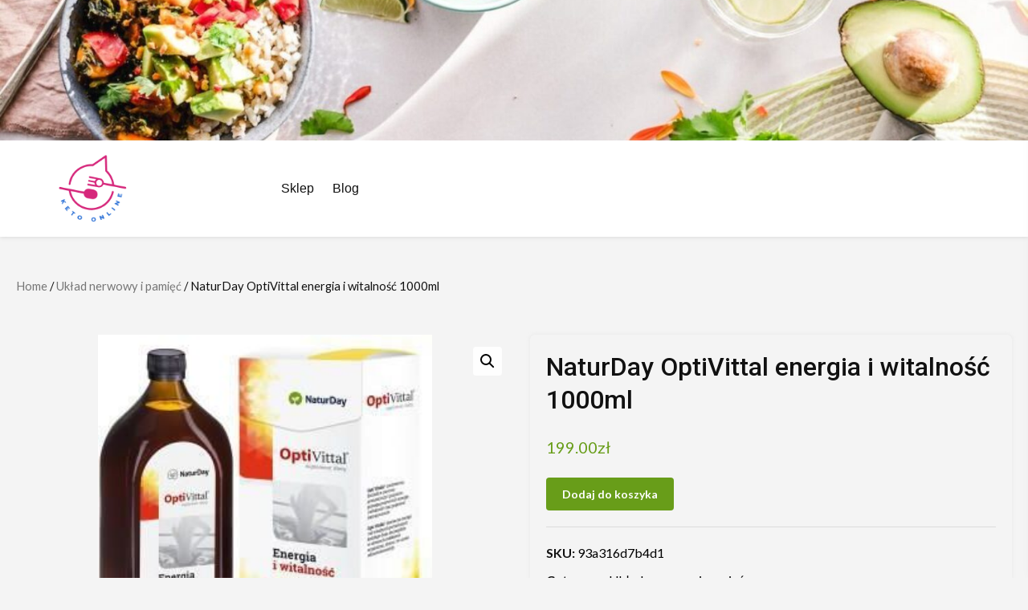

--- FILE ---
content_type: text/html; charset=UTF-8
request_url: https://keto-online.pl/produkt/naturday-optivittal-energia-i-witalnosc-1000ml/
body_size: 17511
content:
<!doctype html>
<html lang="pl-PL">
<head>
    <meta charset="UTF-8">
    <meta name="viewport" content="width=device-width, initial-scale=1">
    <link rel="profile" href="https://gmpg.org/xfn/11">

    <title>NaturDay OptiVittal energia i witalność 1000ml &#8211; Keto Online</title>
<meta name='robots' content='max-image-preview:large' />
<link rel='dns-prefetch' href='//fonts.googleapis.com' />
<link rel="alternate" type="application/rss+xml" title="Keto Online &raquo; Kanał z wpisami" href="https://keto-online.pl/feed/" />
<link rel="alternate" type="application/rss+xml" title="Keto Online &raquo; Kanał z komentarzami" href="https://keto-online.pl/comments/feed/" />
<link rel="alternate" type="application/rss+xml" title="Keto Online &raquo; NaturDay OptiVittal energia i witalność 1000ml Kanał z komentarzami" href="https://keto-online.pl/produkt/naturday-optivittal-energia-i-witalnosc-1000ml/feed/" />
<link rel="alternate" title="oEmbed (JSON)" type="application/json+oembed" href="https://keto-online.pl/wp-json/oembed/1.0/embed?url=https%3A%2F%2Fketo-online.pl%2Fprodukt%2Fnaturday-optivittal-energia-i-witalnosc-1000ml%2F" />
<link rel="alternate" title="oEmbed (XML)" type="text/xml+oembed" href="https://keto-online.pl/wp-json/oembed/1.0/embed?url=https%3A%2F%2Fketo-online.pl%2Fprodukt%2Fnaturday-optivittal-energia-i-witalnosc-1000ml%2F&#038;format=xml" />
<style id='wp-img-auto-sizes-contain-inline-css' type='text/css'>
img:is([sizes=auto i],[sizes^="auto," i]){contain-intrinsic-size:3000px 1500px}
/*# sourceURL=wp-img-auto-sizes-contain-inline-css */
</style>
<style id='wp-emoji-styles-inline-css' type='text/css'>

	img.wp-smiley, img.emoji {
		display: inline !important;
		border: none !important;
		box-shadow: none !important;
		height: 1em !important;
		width: 1em !important;
		margin: 0 0.07em !important;
		vertical-align: -0.1em !important;
		background: none !important;
		padding: 0 !important;
	}
/*# sourceURL=wp-emoji-styles-inline-css */
</style>
<style id='wp-block-library-inline-css' type='text/css'>
:root{--wp-block-synced-color:#7a00df;--wp-block-synced-color--rgb:122,0,223;--wp-bound-block-color:var(--wp-block-synced-color);--wp-editor-canvas-background:#ddd;--wp-admin-theme-color:#007cba;--wp-admin-theme-color--rgb:0,124,186;--wp-admin-theme-color-darker-10:#006ba1;--wp-admin-theme-color-darker-10--rgb:0,107,160.5;--wp-admin-theme-color-darker-20:#005a87;--wp-admin-theme-color-darker-20--rgb:0,90,135;--wp-admin-border-width-focus:2px}@media (min-resolution:192dpi){:root{--wp-admin-border-width-focus:1.5px}}.wp-element-button{cursor:pointer}:root .has-very-light-gray-background-color{background-color:#eee}:root .has-very-dark-gray-background-color{background-color:#313131}:root .has-very-light-gray-color{color:#eee}:root .has-very-dark-gray-color{color:#313131}:root .has-vivid-green-cyan-to-vivid-cyan-blue-gradient-background{background:linear-gradient(135deg,#00d084,#0693e3)}:root .has-purple-crush-gradient-background{background:linear-gradient(135deg,#34e2e4,#4721fb 50%,#ab1dfe)}:root .has-hazy-dawn-gradient-background{background:linear-gradient(135deg,#faaca8,#dad0ec)}:root .has-subdued-olive-gradient-background{background:linear-gradient(135deg,#fafae1,#67a671)}:root .has-atomic-cream-gradient-background{background:linear-gradient(135deg,#fdd79a,#004a59)}:root .has-nightshade-gradient-background{background:linear-gradient(135deg,#330968,#31cdcf)}:root .has-midnight-gradient-background{background:linear-gradient(135deg,#020381,#2874fc)}:root{--wp--preset--font-size--normal:16px;--wp--preset--font-size--huge:42px}.has-regular-font-size{font-size:1em}.has-larger-font-size{font-size:2.625em}.has-normal-font-size{font-size:var(--wp--preset--font-size--normal)}.has-huge-font-size{font-size:var(--wp--preset--font-size--huge)}.has-text-align-center{text-align:center}.has-text-align-left{text-align:left}.has-text-align-right{text-align:right}.has-fit-text{white-space:nowrap!important}#end-resizable-editor-section{display:none}.aligncenter{clear:both}.items-justified-left{justify-content:flex-start}.items-justified-center{justify-content:center}.items-justified-right{justify-content:flex-end}.items-justified-space-between{justify-content:space-between}.screen-reader-text{border:0;clip-path:inset(50%);height:1px;margin:-1px;overflow:hidden;padding:0;position:absolute;width:1px;word-wrap:normal!important}.screen-reader-text:focus{background-color:#ddd;clip-path:none;color:#444;display:block;font-size:1em;height:auto;left:5px;line-height:normal;padding:15px 23px 14px;text-decoration:none;top:5px;width:auto;z-index:100000}html :where(.has-border-color){border-style:solid}html :where([style*=border-top-color]){border-top-style:solid}html :where([style*=border-right-color]){border-right-style:solid}html :where([style*=border-bottom-color]){border-bottom-style:solid}html :where([style*=border-left-color]){border-left-style:solid}html :where([style*=border-width]){border-style:solid}html :where([style*=border-top-width]){border-top-style:solid}html :where([style*=border-right-width]){border-right-style:solid}html :where([style*=border-bottom-width]){border-bottom-style:solid}html :where([style*=border-left-width]){border-left-style:solid}html :where(img[class*=wp-image-]){height:auto;max-width:100%}:where(figure){margin:0 0 1em}html :where(.is-position-sticky){--wp-admin--admin-bar--position-offset:var(--wp-admin--admin-bar--height,0px)}@media screen and (max-width:600px){html :where(.is-position-sticky){--wp-admin--admin-bar--position-offset:0px}}

/*# sourceURL=wp-block-library-inline-css */
</style><style id='global-styles-inline-css' type='text/css'>
:root{--wp--preset--aspect-ratio--square: 1;--wp--preset--aspect-ratio--4-3: 4/3;--wp--preset--aspect-ratio--3-4: 3/4;--wp--preset--aspect-ratio--3-2: 3/2;--wp--preset--aspect-ratio--2-3: 2/3;--wp--preset--aspect-ratio--16-9: 16/9;--wp--preset--aspect-ratio--9-16: 9/16;--wp--preset--color--black: #000000;--wp--preset--color--cyan-bluish-gray: #abb8c3;--wp--preset--color--white: #ffffff;--wp--preset--color--pale-pink: #f78da7;--wp--preset--color--vivid-red: #cf2e2e;--wp--preset--color--luminous-vivid-orange: #ff6900;--wp--preset--color--luminous-vivid-amber: #fcb900;--wp--preset--color--light-green-cyan: #7bdcb5;--wp--preset--color--vivid-green-cyan: #00d084;--wp--preset--color--pale-cyan-blue: #8ed1fc;--wp--preset--color--vivid-cyan-blue: #0693e3;--wp--preset--color--vivid-purple: #9b51e0;--wp--preset--gradient--vivid-cyan-blue-to-vivid-purple: linear-gradient(135deg,rgb(6,147,227) 0%,rgb(155,81,224) 100%);--wp--preset--gradient--light-green-cyan-to-vivid-green-cyan: linear-gradient(135deg,rgb(122,220,180) 0%,rgb(0,208,130) 100%);--wp--preset--gradient--luminous-vivid-amber-to-luminous-vivid-orange: linear-gradient(135deg,rgb(252,185,0) 0%,rgb(255,105,0) 100%);--wp--preset--gradient--luminous-vivid-orange-to-vivid-red: linear-gradient(135deg,rgb(255,105,0) 0%,rgb(207,46,46) 100%);--wp--preset--gradient--very-light-gray-to-cyan-bluish-gray: linear-gradient(135deg,rgb(238,238,238) 0%,rgb(169,184,195) 100%);--wp--preset--gradient--cool-to-warm-spectrum: linear-gradient(135deg,rgb(74,234,220) 0%,rgb(151,120,209) 20%,rgb(207,42,186) 40%,rgb(238,44,130) 60%,rgb(251,105,98) 80%,rgb(254,248,76) 100%);--wp--preset--gradient--blush-light-purple: linear-gradient(135deg,rgb(255,206,236) 0%,rgb(152,150,240) 100%);--wp--preset--gradient--blush-bordeaux: linear-gradient(135deg,rgb(254,205,165) 0%,rgb(254,45,45) 50%,rgb(107,0,62) 100%);--wp--preset--gradient--luminous-dusk: linear-gradient(135deg,rgb(255,203,112) 0%,rgb(199,81,192) 50%,rgb(65,88,208) 100%);--wp--preset--gradient--pale-ocean: linear-gradient(135deg,rgb(255,245,203) 0%,rgb(182,227,212) 50%,rgb(51,167,181) 100%);--wp--preset--gradient--electric-grass: linear-gradient(135deg,rgb(202,248,128) 0%,rgb(113,206,126) 100%);--wp--preset--gradient--midnight: linear-gradient(135deg,rgb(2,3,129) 0%,rgb(40,116,252) 100%);--wp--preset--font-size--small: 13px;--wp--preset--font-size--medium: 20px;--wp--preset--font-size--large: 36px;--wp--preset--font-size--x-large: 42px;--wp--preset--spacing--20: 0.44rem;--wp--preset--spacing--30: 0.67rem;--wp--preset--spacing--40: 1rem;--wp--preset--spacing--50: 1.5rem;--wp--preset--spacing--60: 2.25rem;--wp--preset--spacing--70: 3.38rem;--wp--preset--spacing--80: 5.06rem;--wp--preset--shadow--natural: 6px 6px 9px rgba(0, 0, 0, 0.2);--wp--preset--shadow--deep: 12px 12px 50px rgba(0, 0, 0, 0.4);--wp--preset--shadow--sharp: 6px 6px 0px rgba(0, 0, 0, 0.2);--wp--preset--shadow--outlined: 6px 6px 0px -3px rgb(255, 255, 255), 6px 6px rgb(0, 0, 0);--wp--preset--shadow--crisp: 6px 6px 0px rgb(0, 0, 0);}:where(.is-layout-flex){gap: 0.5em;}:where(.is-layout-grid){gap: 0.5em;}body .is-layout-flex{display: flex;}.is-layout-flex{flex-wrap: wrap;align-items: center;}.is-layout-flex > :is(*, div){margin: 0;}body .is-layout-grid{display: grid;}.is-layout-grid > :is(*, div){margin: 0;}:where(.wp-block-columns.is-layout-flex){gap: 2em;}:where(.wp-block-columns.is-layout-grid){gap: 2em;}:where(.wp-block-post-template.is-layout-flex){gap: 1.25em;}:where(.wp-block-post-template.is-layout-grid){gap: 1.25em;}.has-black-color{color: var(--wp--preset--color--black) !important;}.has-cyan-bluish-gray-color{color: var(--wp--preset--color--cyan-bluish-gray) !important;}.has-white-color{color: var(--wp--preset--color--white) !important;}.has-pale-pink-color{color: var(--wp--preset--color--pale-pink) !important;}.has-vivid-red-color{color: var(--wp--preset--color--vivid-red) !important;}.has-luminous-vivid-orange-color{color: var(--wp--preset--color--luminous-vivid-orange) !important;}.has-luminous-vivid-amber-color{color: var(--wp--preset--color--luminous-vivid-amber) !important;}.has-light-green-cyan-color{color: var(--wp--preset--color--light-green-cyan) !important;}.has-vivid-green-cyan-color{color: var(--wp--preset--color--vivid-green-cyan) !important;}.has-pale-cyan-blue-color{color: var(--wp--preset--color--pale-cyan-blue) !important;}.has-vivid-cyan-blue-color{color: var(--wp--preset--color--vivid-cyan-blue) !important;}.has-vivid-purple-color{color: var(--wp--preset--color--vivid-purple) !important;}.has-black-background-color{background-color: var(--wp--preset--color--black) !important;}.has-cyan-bluish-gray-background-color{background-color: var(--wp--preset--color--cyan-bluish-gray) !important;}.has-white-background-color{background-color: var(--wp--preset--color--white) !important;}.has-pale-pink-background-color{background-color: var(--wp--preset--color--pale-pink) !important;}.has-vivid-red-background-color{background-color: var(--wp--preset--color--vivid-red) !important;}.has-luminous-vivid-orange-background-color{background-color: var(--wp--preset--color--luminous-vivid-orange) !important;}.has-luminous-vivid-amber-background-color{background-color: var(--wp--preset--color--luminous-vivid-amber) !important;}.has-light-green-cyan-background-color{background-color: var(--wp--preset--color--light-green-cyan) !important;}.has-vivid-green-cyan-background-color{background-color: var(--wp--preset--color--vivid-green-cyan) !important;}.has-pale-cyan-blue-background-color{background-color: var(--wp--preset--color--pale-cyan-blue) !important;}.has-vivid-cyan-blue-background-color{background-color: var(--wp--preset--color--vivid-cyan-blue) !important;}.has-vivid-purple-background-color{background-color: var(--wp--preset--color--vivid-purple) !important;}.has-black-border-color{border-color: var(--wp--preset--color--black) !important;}.has-cyan-bluish-gray-border-color{border-color: var(--wp--preset--color--cyan-bluish-gray) !important;}.has-white-border-color{border-color: var(--wp--preset--color--white) !important;}.has-pale-pink-border-color{border-color: var(--wp--preset--color--pale-pink) !important;}.has-vivid-red-border-color{border-color: var(--wp--preset--color--vivid-red) !important;}.has-luminous-vivid-orange-border-color{border-color: var(--wp--preset--color--luminous-vivid-orange) !important;}.has-luminous-vivid-amber-border-color{border-color: var(--wp--preset--color--luminous-vivid-amber) !important;}.has-light-green-cyan-border-color{border-color: var(--wp--preset--color--light-green-cyan) !important;}.has-vivid-green-cyan-border-color{border-color: var(--wp--preset--color--vivid-green-cyan) !important;}.has-pale-cyan-blue-border-color{border-color: var(--wp--preset--color--pale-cyan-blue) !important;}.has-vivid-cyan-blue-border-color{border-color: var(--wp--preset--color--vivid-cyan-blue) !important;}.has-vivid-purple-border-color{border-color: var(--wp--preset--color--vivid-purple) !important;}.has-vivid-cyan-blue-to-vivid-purple-gradient-background{background: var(--wp--preset--gradient--vivid-cyan-blue-to-vivid-purple) !important;}.has-light-green-cyan-to-vivid-green-cyan-gradient-background{background: var(--wp--preset--gradient--light-green-cyan-to-vivid-green-cyan) !important;}.has-luminous-vivid-amber-to-luminous-vivid-orange-gradient-background{background: var(--wp--preset--gradient--luminous-vivid-amber-to-luminous-vivid-orange) !important;}.has-luminous-vivid-orange-to-vivid-red-gradient-background{background: var(--wp--preset--gradient--luminous-vivid-orange-to-vivid-red) !important;}.has-very-light-gray-to-cyan-bluish-gray-gradient-background{background: var(--wp--preset--gradient--very-light-gray-to-cyan-bluish-gray) !important;}.has-cool-to-warm-spectrum-gradient-background{background: var(--wp--preset--gradient--cool-to-warm-spectrum) !important;}.has-blush-light-purple-gradient-background{background: var(--wp--preset--gradient--blush-light-purple) !important;}.has-blush-bordeaux-gradient-background{background: var(--wp--preset--gradient--blush-bordeaux) !important;}.has-luminous-dusk-gradient-background{background: var(--wp--preset--gradient--luminous-dusk) !important;}.has-pale-ocean-gradient-background{background: var(--wp--preset--gradient--pale-ocean) !important;}.has-electric-grass-gradient-background{background: var(--wp--preset--gradient--electric-grass) !important;}.has-midnight-gradient-background{background: var(--wp--preset--gradient--midnight) !important;}.has-small-font-size{font-size: var(--wp--preset--font-size--small) !important;}.has-medium-font-size{font-size: var(--wp--preset--font-size--medium) !important;}.has-large-font-size{font-size: var(--wp--preset--font-size--large) !important;}.has-x-large-font-size{font-size: var(--wp--preset--font-size--x-large) !important;}
/*# sourceURL=global-styles-inline-css */
</style>

<style id='classic-theme-styles-inline-css' type='text/css'>
/*! This file is auto-generated */
.wp-block-button__link{color:#fff;background-color:#32373c;border-radius:9999px;box-shadow:none;text-decoration:none;padding:calc(.667em + 2px) calc(1.333em + 2px);font-size:1.125em}.wp-block-file__button{background:#32373c;color:#fff;text-decoration:none}
/*# sourceURL=/wp-includes/css/classic-themes.min.css */
</style>
<link rel='stylesheet' id='photoswipe-css' href='https://keto-online.pl/wp-content/plugins/woocommerce/assets/css/photoswipe/photoswipe.min.css?ver=6.8.0' type='text/css' media='all' />
<link rel='stylesheet' id='photoswipe-default-skin-css' href='https://keto-online.pl/wp-content/plugins/woocommerce/assets/css/photoswipe/default-skin/default-skin.min.css?ver=6.8.0' type='text/css' media='all' />
<link rel='stylesheet' id='woocommerce-layout-css' href='https://keto-online.pl/wp-content/plugins/woocommerce/assets/css/woocommerce-layout.css?ver=6.8.0' type='text/css' media='all' />
<link rel='stylesheet' id='woocommerce-smallscreen-css' href='https://keto-online.pl/wp-content/plugins/woocommerce/assets/css/woocommerce-smallscreen.css?ver=6.8.0' type='text/css' media='only screen and (max-width: 768px)' />
<link rel='stylesheet' id='woocommerce-general-css' href='https://keto-online.pl/wp-content/plugins/woocommerce/assets/css/woocommerce.css?ver=6.8.0' type='text/css' media='all' />
<style id='woocommerce-inline-inline-css' type='text/css'>
.woocommerce form .form-row .required { visibility: visible; }
/*# sourceURL=woocommerce-inline-inline-css */
</style>
<link rel='stylesheet' id='bootstrap-css' href='https://keto-online.pl/wp-content/themes/storeship/assets/bootstrap/css/bootstrap.min.css?ver=6.9' type='text/css' media='all' />
<link rel='stylesheet' id='sidr-css' href='https://keto-online.pl/wp-content/themes/storeship/assets/sidr/css/jquery.sidr.dark.css?ver=6.9' type='text/css' media='all' />
<link rel='stylesheet' id='storeship-woocommerce-style-css' href='https://keto-online.pl/wp-content/themes/storeship/woocommerce.css?ver=6.9' type='text/css' media='all' />
<style id='storeship-woocommerce-style-inline-css' type='text/css'>
@font-face {
			font-family: "star";
			src: url("https://keto-online.pl/wp-content/plugins/woocommerce/assets/fonts/star.eot");
			src: url("https://keto-online.pl/wp-content/plugins/woocommerce/assets/fonts/star.eot?#iefix") format("embedded-opentype"),
				url("https://keto-online.pl/wp-content/plugins/woocommerce/assets/fonts/star.woff") format("woff"),
				url("https://keto-online.pl/wp-content/plugins/woocommerce/assets/fonts/star.ttf") format("truetype"),
				url("https://keto-online.pl/wp-content/plugins/woocommerce/assets/fonts/star.svg#star") format("svg");
			font-weight: normal;
			font-style: normal;
		}
@font-face {
			font-family: "star";
			src: url("https://keto-online.pl/wp-content/plugins/woocommerce/assets/fonts/star.eot");
			src: url("https://keto-online.pl/wp-content/plugins/woocommerce/assets/fonts/star.eot?#iefix") format("embedded-opentype"),
				url("https://keto-online.pl/wp-content/plugins/woocommerce/assets/fonts/star.woff") format("woff"),
				url("https://keto-online.pl/wp-content/plugins/woocommerce/assets/fonts/star.ttf") format("truetype"),
				url("https://keto-online.pl/wp-content/plugins/woocommerce/assets/fonts/star.svg#star") format("svg");
			font-weight: normal;
			font-style: normal;
		}
/*# sourceURL=storeship-woocommerce-style-inline-css */
</style>
<link rel='stylesheet' id='storeship-style-css' href='https://keto-online.pl/wp-content/themes/storeship/style.css?ver=6.9' type='text/css' media='all' />
<style id='storeship-style-inline-css' type='text/css'>

                #sidr{
        background-color: #f4f4f4;
        }
    

                .content-caption .content-desc,
        .content-caption .cap-title {
        color: #ffffff;
        }
    
        
        body,
        body button,
        body input,
        body select,
        body optgroup,
        div.sharedaddy h3.sd-title,
        body .section-title .title-note,
        body textarea {
        font-family: Lato !important;
        }
    
                .woocommerce .woocommerce-tabs h2,
        body span.header-after,
        section.related.products h2,
        div#respond h3#reply-title,
        body #sidr span.header-after,
        body #secondary .widget-title span,
        body footer .widget-title .header-after,
        body.woocommerce div.product .product_title,
        body.archive .content-area .page-title,
        body header.entry-header h1.entry-title,

        h1, h2, h3, h4, h5, h6,
        body .main-navigation a,
        body .font-family-1,
        body .trending-posts-line,
        body .exclusive-posts,
        body .widget-title,
        body .section-title,
        body .em-widget-subtitle,
        body .grid-item-metadata .item-metadata,
        body .af-navcontrols .slide-count,
        body .figure-categories .cat-links,
        body .nav-links a {
        font-family: Roboto;
        }
    

        
/*# sourceURL=storeship-style-inline-css */
</style>
<link rel='stylesheet' id='foodshop-style-css' href='https://keto-online.pl/wp-content/themes/foodshop/style.css?ver=1.0.1' type='text/css' media='all' />
<link rel='stylesheet' id='font-awesome-css' href='https://keto-online.pl/wp-content/themes/storeship/assets/font-awesome/css/font-awesome.min.css?ver=6.9' type='text/css' media='all' />
<link rel='stylesheet' id='slick-css-css' href='https://keto-online.pl/wp-content/themes/storeship/assets/slick/css/slick.css?ver=6.9' type='text/css' media='all' />
<link rel='stylesheet' id='storeship-google-fonts-css' href='https://fonts.googleapis.com/css?family=Lato:400,300,400italic,900,700|Roboto:100,300,400,500,700&#038;subset=latin,latin-ext' type='text/css' media='all' />
<script type="text/javascript" src="https://keto-online.pl/wp-includes/js/jquery/jquery.min.js?ver=3.7.1" id="jquery-core-js"></script>
<script type="text/javascript" src="https://keto-online.pl/wp-includes/js/jquery/jquery-migrate.min.js?ver=3.4.1" id="jquery-migrate-js"></script>
<link rel="https://api.w.org/" href="https://keto-online.pl/wp-json/" /><link rel="alternate" title="JSON" type="application/json" href="https://keto-online.pl/wp-json/wp/v2/product/107" /><link rel="EditURI" type="application/rsd+xml" title="RSD" href="https://keto-online.pl/xmlrpc.php?rsd" />
<meta name="generator" content="WordPress 6.9" />
<meta name="generator" content="WooCommerce 6.8.0" />
<link rel="canonical" href="https://keto-online.pl/produkt/naturday-optivittal-energia-i-witalnosc-1000ml/" />
<link rel='shortlink' href='https://keto-online.pl/?p=107' />
<link rel="pingback" href="https://keto-online.pl/xmlrpc.php">	<noscript><style>.woocommerce-product-gallery{ opacity: 1 !important; }</style></noscript>
	        <style type="text/css">
                        .site-title,
            .site-description {
                position: absolute;
                clip: rect(1px, 1px, 1px, 1px);
                display:none;
            }

                    </style>
        <style type="text/css" id="custom-background-css">
body.custom-background { background-color: #f4f4f4; }
</style>
	<link rel="icon" href="https://keto-online.pl/wp-content/uploads/2022/08/cropped-cropped-logo-keto-32x32.png" sizes="32x32" />
<link rel="icon" href="https://keto-online.pl/wp-content/uploads/2022/08/cropped-cropped-logo-keto-192x192.png" sizes="192x192" />
<link rel="apple-touch-icon" href="https://keto-online.pl/wp-content/uploads/2022/08/cropped-cropped-logo-keto-180x180.png" />
<meta name="msapplication-TileImage" content="https://keto-online.pl/wp-content/uploads/2022/08/cropped-cropped-logo-keto-270x270.png" />
		<style type="text/css" id="wp-custom-css">
			.woocommerce ul.products li.product a img {
    height: 200px;
    object-fit: cover;
}

.woocommerce ul.products li.product .woocommerce-loop-product__title {
    height: 120px;
    overflow: hidden;
}
.woocommerce ul.product_list_widget li img{
	height:90px;
	width:90px;
	object-fit: cover;
}
.woocommerce div.product div.images img {
    display: block;
    width: 100%;
    height: 450px;
    box-shadow: none;
    object-fit: contain;
}
.aft-header-image img {
    width: 100%;
    max-height: 175px;
    object-fit: cover;
}		</style>
		</head>

<body class="wp-singular product-template-default single single-product postid-107 custom-background wp-custom-logo wp-embed-responsive wp-theme-storeship wp-child-theme-foodshop theme-storeship woocommerce woocommerce-page woocommerce-no-js default-content-layout aft-one-col-product-loop aft-show-add-to-cart aft-cat-and-search-with-no-banner full-width-content woocommerce-active">


<div id="page" class="site">
    <a class="skip-link screen-reader-text" href="#content">Skip to content</a>

        <header id="masthead" class="site-header default">

        <div class="banner-top-header-wrapper">
            <div class="container-wrapper">
                            </div>
        </div>
                    <a class="aft-header-image" href="/" target="_blank">
                <img src="https://keto-online.pl/wp-content/uploads/2022/08/cropped-cropped-keto-dieta-online.jpg" alt="header-image" />
            </a>
                


<div class="header-style-3 header-style-default default">
    <div class="desktop-header clearfix">
        


        
        <div id="site-primary-navigation"
             class="navigation-section-wrapper clearfix default">
            <div class="container-wrapper">
                <div class="af-flex-grid">


                    <div class="header-left-part">
                        
<div class="logo-brand">
    <div class="site-branding">
        <a href="https://keto-online.pl/" class="custom-logo-link" rel="home"><img width="500" height="238" src="https://keto-online.pl/wp-content/uploads/2022/08/cropped-cropped-logo-keto-1.png" class="custom-logo" alt="Keto Online" decoding="async" fetchpriority="high" srcset="https://keto-online.pl/wp-content/uploads/2022/08/cropped-cropped-logo-keto-1.png 500w, https://keto-online.pl/wp-content/uploads/2022/08/cropped-cropped-logo-keto-1-300x143.png 300w" sizes="(max-width: 500px) 100vw, 500px" /></a>            <h3 class="site-title"><a href="https://keto-online.pl/"
                                      rel="home">Keto Online</a></h3>
            </div><!-- .site-branding -->
</div>                    </div>
                    <div class="header-middle-part">
                        <div class="header-menu-part">
                            <div class="navigation-container">
                                <nav id="site-navigation" class="main-navigation">
                                    <span class="toggle-menu" aria-controls="primary-menu" aria-expanded="false">
                                        <a href="javascript:void(0)" class="aft-void-menu">
                                <span class="screen-reader-text">
                                    Primary Menu</span>
                                        <i class="ham"></i>
                                        </a>
                                    </span>
                                    <div class="menu main-menu"><ul id="primary-menu" class="menu"><li id="menu-item-6783" class="menu-item menu-item-type-post_type menu-item-object-page menu-item-home current_page_parent menu-item-6783"><a href="https://keto-online.pl/">Sklep</a></li>
<li id="menu-item-6784" class="menu-item menu-item-type-post_type menu-item-object-page menu-item-6784"><a href="https://keto-online.pl/blog/">Blog</a></li>
</ul></div>                                </nav><!-- #site-navigation -->
                            </div>
                        </div>
                        <div class="header-cart-part">


                            
    <div class="cart-group">
        
        
        <!--        -->                            

    </div>
    
                                                    </div>


                    </div>
                </div>
            </div>
        </div>

    </div>
    </header><!-- #masthead -->


    


    
    <div id="content" class="site-content container-wrapper">

        <nav class="woocommerce-breadcrumb"><a href="https://keto-online.pl">Home</a>&nbsp;&#47;&nbsp;<a href="https://keto-online.pl/kategoria-produktu/uklad-nerwowy-i-pamiec/">Układ nerwowy i pamięć</a>&nbsp;&#47;&nbsp;NaturDay OptiVittal energia i witalność 1000ml</nav>



	        <div id="primary" class="content-area">
        <main id="main" class="site-main" role="main">
        
					
			<div class="woocommerce-notices-wrapper"></div><div id="product-107" class="product type-product post-107 status-publish first instock product_cat-uklad-nerwowy-i-pamiec product_tag-momo product_tag-paracetamol product_tag-rowerek-stacjonarny product_tag-serniki has-post-thumbnail product-type-external">

	<div class="woocommerce-product-gallery woocommerce-product-gallery--with-images woocommerce-product-gallery--columns-4 images" data-columns="4" style="opacity: 0; transition: opacity .25s ease-in-out;">
	<figure class="woocommerce-product-gallery__wrapper">
		<div data-thumb="https://keto-online.pl/wp-content/uploads/2022/08/i-naturday-optivittal-energia-i-witalnosc-1000ml-100x100.jpg" data-thumb-alt="" class="woocommerce-product-gallery__image"><a href="https://keto-online.pl/wp-content/uploads/2022/08/i-naturday-optivittal-energia-i-witalnosc-1000ml.jpg"><img width="264" height="285" src="https://keto-online.pl/wp-content/uploads/2022/08/i-naturday-optivittal-energia-i-witalnosc-1000ml.jpg" class="wp-post-image" alt="" title="i-naturday-optivittal-energia-i-witalnosc-1000ml" data-caption="" data-src="https://keto-online.pl/wp-content/uploads/2022/08/i-naturday-optivittal-energia-i-witalnosc-1000ml.jpg" data-large_image="https://keto-online.pl/wp-content/uploads/2022/08/i-naturday-optivittal-energia-i-witalnosc-1000ml.jpg" data-large_image_width="264" data-large_image_height="285" decoding="async" /></a></div>	</figure>
</div>

	<div class="summary entry-summary">
		<h1 class="product_title entry-title">NaturDay OptiVittal energia i witalność 1000ml</h1><p class="price"><span class="woocommerce-Price-amount amount"><bdi>199.00<span class="woocommerce-Price-currencySymbol">&#122;&#322;</span></bdi></span></p>

<form class="cart" action="https://keto-online.pl/5040" method="get">
	
	<button type="submit" class="single_add_to_cart_button button alt">Dodaj do koszyka</button>

	
	</form>

<div class="product_meta">

	
	
		<span class="sku_wrapper">SKU: <span class="sku">93a316d7b4d1</span></span>

	
	<span class="posted_in">Category: <a href="https://keto-online.pl/kategoria-produktu/uklad-nerwowy-i-pamiec/" rel="tag">Układ nerwowy i pamięć</a></span>
	<span class="tagged_as">Tags: <a href="https://keto-online.pl/tag-produktu/momo/" rel="tag">momo</a>, <a href="https://keto-online.pl/tag-produktu/paracetamol/" rel="tag">paracetamol</a>, <a href="https://keto-online.pl/tag-produktu/rowerek-stacjonarny/" rel="tag">rowerek stacjonarny</a>, <a href="https://keto-online.pl/tag-produktu/serniki/" rel="tag">serniki</a></span>
	
</div>
	</div>

	
	<div class="woocommerce-tabs wc-tabs-wrapper">
		<ul class="tabs wc-tabs" role="tablist">
							<li class="description_tab" id="tab-title-description" role="tab" aria-controls="tab-description">
					<a href="#tab-description">
						Description					</a>
				</li>
					</ul>
					<div class="woocommerce-Tabs-panel woocommerce-Tabs-panel--description panel entry-content wc-tab" id="tab-description" role="tabpanel" aria-labelledby="tab-title-description">
				
	<h2>Description</h2>

<p>ZDROWIE_2007 poleca: Suplement diety OptiVittal zawiera naturalne składniki, które dodają energii i witalności. Poprzez odżywianie komórek ciała wspomaga poprawę koncentracji oraz mobilizuje organizm do większego wysiłku zarówno fizycznego, jak i umysłowego. Energia i witalność W skład OptiVittal wchodzą naturalne składniki roślinne i ziołowe. Są to: Opti Vitalis® &#8211; zastrzeżona formuła z owoców pomarańczy i granatów, która pomaga przywrócić energię i witalność oraz poprawić samopoczucie. Dostarcza energii i sił witalnych potrzebnych każdego dnia, szczególnie w okresach osłabienia organizmu, stresu i w czasie rekonwalescencji, ekstrakt z owoców guarany wspomaga pracę serca i centralnego układu nerwowego oraz usuwa objawy zmęczenia fizycznego, ekstrakt z zielonej kawy pomaga obniżyć wchłanianie cukru w przewodzie pokarmowym, przez co zmusza organizm do wykorzystania wcześniej zgromadzonej energii. Zawiera kofeinę oraz kwas chlorogenowy, naturalny polifenol, który działa antyoksydacyjnie, ekstrakt z owoców noni dostarcza organizmowi potrzebnych składników, stymuluje trawienie i metabolizm oraz pomaga usuwać toksyny, ekstrakt z owoców gravioli jest bogatym źródłem witaminy C oraz witamin z grupy B, ekstrakt z żeń-szenia syberyjskiego wspomaga pracę serca, pomaga poprawić pamięć i koncentrację. Żeń-szeń zawiera ginsenozydy, dzięki którym do narządów dostarczana jest większa ilość tlenu, w konsekwencji czego wzrasta ilość energii i zdolność organizmu do większego wysiłku fizycznego oraz umysłowego, ekstrakt z owoców Garcinia cambogia pomaga przyspieszyć metabolizm organizmu, ekstrakt z owoców opuncji figowej jest doskonałym antyoksydantem oraz źródłem witamin i minerałów, ekstrakt z owoców goji pomaga zwalczyć zmęczenie i poprawić koncentracje, wspiera regenerację organizmu. Składniki: ekstrakt z owoców guarany standaryzowany na 22% kofeiny, Opti Vitalis® (zastrzeżona formuła), ekstrakt z zielonej kawy 10:1 standaryzowany na 50% kwasu chlorogenowego, ekstrakt z owoców noni 10:1, ekstrakt z owoców gravioli 10:1, ekstrakt z żeń-szenia syberyjskiego 10:1, ekstrakt z owoców Garcinia cambogia, ekstrakt z owoców Opuntia ficus indica 10:1, ekstrakt z owoców goji 10:1, substancje konserwujące (benzoesan sodu, sorbinian potasu), barwnik (karmel), aromat (wanilia), ksylitol, regulator kwasowości (kwasek cytrynowy), woda. Zawartość składników w dziennej porcji (30 ml): ekstrakt z owoców guarany &#8211; 594 mg (w tym kofeina: 130,5 mg*) Opti Vitalis® (zastrzeżona formuła) &#8211; 250 mg ekstrakt z zielonej kawy 10:1 &#8211; 225 mg (w tym kwas chlorogenowy &#8211; 112,5 mg, w tym kofeina: 4,5 mg*) ekstrakt z owoców noni 10:1 &#8211; 198 mg ekstrakt z owoców gravioli 10:1 &#8211; 170 mg ekstrakt z żeń-szenia syberyjskiego 10:1 &#8211; 147 mg ekstrakt z owoców Garcinia cambogia 10:1 &#8211; 130 mg ekstrakt z owoców Opuntia ficus indica 10:1 &#8211; 85 mg ekstrakt z owoców goji 10:1 &#8211; 68 mg * Zalecana dzienna dawka kofeiny (135 mg) odpowiada 1,5 filiżance kawy. Zalecane dzienne spożycie: 30 ml (3 łyżki stołowe) Opakowanie: 1000 ml Przeciwwskazania: Nadwrażliwość na którykolwiek ze składników produktu. Nie należy przekraczać porcji zalecanej do spożycia w ciągu dnia. Produkt nie może być stosowany jako substytut zróżnicowanej diety. Przechowywać w temperaturze pokojowej w suchym miejscu, niedostępnym dla małych dzieci. Uwaga: Składniki zawarte w produkcie mogą powodować tworzenie się osadu. Przed użyciem należy wstrząsnąć butelką. Producentem suplementu diety OptiVittal jest firma NaturDay, która: specjalizuje się w produkcji suplementów zawierających naturalne ekstrakty ziołowe o wysokim stężeniu, zapewnia wysoką jakość, czystość użytych surowców i komponentów gotowego produktu (standardy GMP i HACCP), oferuje 100% naturalnych ekstraktów roślinnych bez jakichkolwiek wypełniaczy, wykonuje otoczki kapsułek ze spiruliny, dzięki czemu produkty są odpowiednie dla wegetarian i wegan.</p>
<p><span style="font-weight: 400">gimnastyka na płaski brzuch<br />
, odmiana centrum<br />
, gnocchi wymowa<br />
, trening pompki w domu<br />
, siłownia jak ćwiczyć<br />
, zakwasy po treningu jak sie pozbyc<br />
, dukan co jeść<br />
, leki na pasożyty ludzkie bez recepty<br />
, ile kalorii ma kajzerka<br />
, stek wołowy przepis<br />
, saturacja norma<br />
, bakterie e coli w moczu<br />
, dobry sen forte<br />
</span><span style="font-weight: 400"><br />
</span><span style="font-weight: 400">yyyyy</span></p>
<hr />
<p>Naturday</p>
<hr />
<p>Układ nerwowy i pamięć</p>
			</div>
		
			</div>


	<section class="related products">

					<h2>Related products</h2>
				
		<ul class="products columns-3">

			
					<li class="aft-product product col-4 float-l">
    <a href="https://keto-online.pl/produkt/hanoju-zen-szen-300mg-ekstrakt-ginkgo-biloba-200mg-ekstrakt-60-kaps/" class="woocommerce-LoopProduct-link woocommerce-loop-product__link"><img width="217" height="300" src="https://keto-online.pl/wp-content/uploads/2022/08/i-hanoju-zen-szen-300mg-ekstrakt-ginkgo-biloba-200mg-ekstrakt-60-kaps-217x300.jpg" class="attachment-woocommerce_thumbnail size-woocommerce_thumbnail" alt="" decoding="async" />
    <div class="product-description-wrapper">
        <div class="product-description-inner">
            <ul class="cat-links"><li class="meta-category">
                             <a class="storeship-categories category-color-1" href="https://keto-online.pl/kategoria-produktu/uklad-nerwowy-i-pamiec/">
                                 Układ nerwowy i pamięć
                             </a>
                        </li></ul><h2 class="woocommerce-loop-product__title"><a href="https://keto-online.pl/produkt/hanoju-zen-szen-300mg-ekstrakt-ginkgo-biloba-200mg-ekstrakt-60-kaps/">Hanoju Żeń-szeń 300mg ekstrakt + Ginkgo Biloba 200mg ekstrakt 60 kaps.</a></h2>

            <div class="aft-price-rating-cart-wrapper">
                <div class="aft-price-rating-cart-inner-wrapper">
                    <div class="aft-price-rating-wrapper">
                        <div class="star-rating"><span style="width:0%">Rated <strong class="rating">0</strong> out of 5</span></div>
	<span class="price"><span class="woocommerce-Price-amount amount"><bdi>72.88<span class="woocommerce-Price-currencySymbol">&#122;&#322;</span></bdi></span></span>
                    </div>
                    <div class="aft-add-to-cart-wrapper">
                        </a><a href="https://keto-online.pl/5035" data-quantity="1" class="button product_type_external" data-product_id="97" data-product_sku="29e2f68d16b2" aria-label="Sprawdź Teraz" rel="nofollow">Sprawdź Teraz</a>                    </div>
                </div>
            </div>
        </div>
    </div>
</li>

			
					<li class="aft-product product col-4 float-l">
    <a href="https://keto-online.pl/produkt/nordic-naturals-kwasy-omega-witamina-d3-ultimate-omega-d3-o-smaku-cytrynowym-60-kaps/" class="woocommerce-LoopProduct-link woocommerce-loop-product__link"><img width="288" height="300" src="https://keto-online.pl/wp-content/uploads/2022/08/i-nordic-naturals-kwasy-omega-witamina-d3-ultimate-omega-d3-o-smaku-cytrynowym-60-kaps-288x300.jpg" class="attachment-woocommerce_thumbnail size-woocommerce_thumbnail" alt="" decoding="async" />
    <div class="product-description-wrapper">
        <div class="product-description-inner">
            <ul class="cat-links"><li class="meta-category">
                             <a class="storeship-categories category-color-1" href="https://keto-online.pl/kategoria-produktu/uklad-nerwowy-i-pamiec/">
                                 Układ nerwowy i pamięć
                             </a>
                        </li></ul><h2 class="woocommerce-loop-product__title"><a href="https://keto-online.pl/produkt/nordic-naturals-kwasy-omega-witamina-d3-ultimate-omega-d3-o-smaku-cytrynowym-60-kaps/">Nordic Naturals Kwasy Omega + Witamina D3 Ultimate Omega-D3 O Smaku Cytrynowym 60 kaps</a></h2>

            <div class="aft-price-rating-cart-wrapper">
                <div class="aft-price-rating-cart-inner-wrapper">
                    <div class="aft-price-rating-wrapper">
                        <div class="star-rating"><span style="width:0%">Rated <strong class="rating">0</strong> out of 5</span></div>
	<span class="price"><span class="woocommerce-Price-amount amount"><bdi>98.00<span class="woocommerce-Price-currencySymbol">&#122;&#322;</span></bdi></span></span>
                    </div>
                    <div class="aft-add-to-cart-wrapper">
                        </a><a href="https://keto-online.pl/5084" data-quantity="1" class="button product_type_external" data-product_id="195" data-product_sku="a36021cdd0dd" aria-label="Sprawdź Teraz" rel="nofollow">Sprawdź Teraz</a>                    </div>
                </div>
            </div>
        </div>
    </div>
</li>

			
					<li class="aft-product product col-4 float-l">
    <a href="https://keto-online.pl/produkt/now-co-enzyme-b-complex-60-kaps/" class="woocommerce-LoopProduct-link woocommerce-loop-product__link"><img width="192" height="300" src="https://keto-online.pl/wp-content/uploads/2022/08/i-now-co-enzyme-b-complex-60-kaps-192x300.jpg" class="attachment-woocommerce_thumbnail size-woocommerce_thumbnail" alt="" decoding="async" loading="lazy" />
    <div class="product-description-wrapper">
        <div class="product-description-inner">
            <ul class="cat-links"><li class="meta-category">
                             <a class="storeship-categories category-color-1" href="https://keto-online.pl/kategoria-produktu/uklad-nerwowy-i-pamiec/">
                                 Układ nerwowy i pamięć
                             </a>
                        </li></ul><h2 class="woocommerce-loop-product__title"><a href="https://keto-online.pl/produkt/now-co-enzyme-b-complex-60-kaps/">Now Co-Enzyme B-Complex 60 kaps</a></h2>

            <div class="aft-price-rating-cart-wrapper">
                <div class="aft-price-rating-cart-inner-wrapper">
                    <div class="aft-price-rating-wrapper">
                        <div class="star-rating"><span style="width:0%">Rated <strong class="rating">0</strong> out of 5</span></div>
	<span class="price"><span class="woocommerce-Price-amount amount"><bdi>65.55<span class="woocommerce-Price-currencySymbol">&#122;&#322;</span></bdi></span></span>
                    </div>
                    <div class="aft-add-to-cart-wrapper">
                        </a><a href="https://keto-online.pl/5051" data-quantity="1" class="button product_type_external" data-product_id="129" data-product_sku="92137ed885a3" aria-label="Sprawdź Teraz" rel="nofollow">Sprawdź Teraz</a>                    </div>
                </div>
            </div>
        </div>
    </div>
</li>

			
					<li class="aft-product product col-4 float-l">
    <a href="https://keto-online.pl/produkt/now-foods-lecithin-granules-non-gmo-454-g/" class="woocommerce-LoopProduct-link woocommerce-loop-product__link"><img width="300" height="300" src="https://keto-online.pl/wp-content/uploads/2022/08/i-now-foods-lecithin-granules-non-gmo-454-g-300x300.jpg" class="attachment-woocommerce_thumbnail size-woocommerce_thumbnail" alt="" decoding="async" loading="lazy" srcset="https://keto-online.pl/wp-content/uploads/2022/08/i-now-foods-lecithin-granules-non-gmo-454-g-300x300.jpg 300w, https://keto-online.pl/wp-content/uploads/2022/08/i-now-foods-lecithin-granules-non-gmo-454-g-100x100.jpg 100w, https://keto-online.pl/wp-content/uploads/2022/08/i-now-foods-lecithin-granules-non-gmo-454-g-150x150.jpg 150w" sizes="auto, (max-width: 300px) 100vw, 300px" />
    <div class="product-description-wrapper">
        <div class="product-description-inner">
            <ul class="cat-links"><li class="meta-category">
                             <a class="storeship-categories category-color-1" href="https://keto-online.pl/kategoria-produktu/uklad-nerwowy-i-pamiec/">
                                 Układ nerwowy i pamięć
                             </a>
                        </li></ul><h2 class="woocommerce-loop-product__title"><a href="https://keto-online.pl/produkt/now-foods-lecithin-granules-non-gmo-454-g/">Now Foods Lecithin Granules Non-GMO 454 g</a></h2>

            <div class="aft-price-rating-cart-wrapper">
                <div class="aft-price-rating-cart-inner-wrapper">
                    <div class="aft-price-rating-wrapper">
                        <div class="star-rating"><span style="width:0%">Rated <strong class="rating">0</strong> out of 5</span></div>
	<span class="price"><span class="woocommerce-Price-amount amount"><bdi>59.76<span class="woocommerce-Price-currencySymbol">&#122;&#322;</span></bdi></span></span>
                    </div>
                    <div class="aft-add-to-cart-wrapper">
                        </a><a href="https://keto-online.pl/5074" data-quantity="1" class="button product_type_external" data-product_id="175" data-product_sku="4f1ba75ba855" aria-label="Sprawdź Teraz" rel="nofollow">Sprawdź Teraz</a>                    </div>
                </div>
            </div>
        </div>
    </div>
</li>

			
					<li class="aft-product product col-4 float-l">
    <a href="https://keto-online.pl/produkt/wish-brahmi-bacopa-monnieri-200mg-ekstrakt-201-120kaps/" class="woocommerce-LoopProduct-link woocommerce-loop-product__link"><img width="263" height="300" src="https://keto-online.pl/wp-content/uploads/2022/08/i-wish-brahmi-bacopa-monnieri-200mg-ekstrakt-20-1-120kaps-263x300.jpg" class="attachment-woocommerce_thumbnail size-woocommerce_thumbnail" alt="" decoding="async" loading="lazy" />
    <div class="product-description-wrapper">
        <div class="product-description-inner">
            <ul class="cat-links"><li class="meta-category">
                             <a class="storeship-categories category-color-1" href="https://keto-online.pl/kategoria-produktu/uklad-nerwowy-i-pamiec/">
                                 Układ nerwowy i pamięć
                             </a>
                        </li></ul><h2 class="woocommerce-loop-product__title"><a href="https://keto-online.pl/produkt/wish-brahmi-bacopa-monnieri-200mg-ekstrakt-201-120kaps/">Wish Brahmi Bacopa Monnieri 200mg Ekstrakt 20:1 120kaps.</a></h2>

            <div class="aft-price-rating-cart-wrapper">
                <div class="aft-price-rating-cart-inner-wrapper">
                    <div class="aft-price-rating-wrapper">
                        <div class="star-rating"><span style="width:0%">Rated <strong class="rating">0</strong> out of 5</span></div>
	<span class="price"><span class="woocommerce-Price-amount amount"><bdi>44.90<span class="woocommerce-Price-currencySymbol">&#122;&#322;</span></bdi></span></span>
                    </div>
                    <div class="aft-add-to-cart-wrapper">
                        </a><a href="https://keto-online.pl/5042" data-quantity="1" class="button product_type_external" data-product_id="111" data-product_sku="4eaa79e49a64" aria-label="Sprawdź Teraz" rel="nofollow">Sprawdź Teraz</a>                    </div>
                </div>
            </div>
        </div>
    </div>
</li>

			
					<li class="aft-product product col-4 float-l">
    <a href="https://keto-online.pl/produkt/singularis-maca-superior-pure-100-proszek-100g/" class="woocommerce-LoopProduct-link woocommerce-loop-product__link"><img width="300" height="300" src="https://keto-online.pl/wp-content/uploads/2022/08/i-singularis-maca-superior-pure-100-proszek-100g-300x300.jpg" class="attachment-woocommerce_thumbnail size-woocommerce_thumbnail" alt="" decoding="async" loading="lazy" srcset="https://keto-online.pl/wp-content/uploads/2022/08/i-singularis-maca-superior-pure-100-proszek-100g-300x300.jpg 300w, https://keto-online.pl/wp-content/uploads/2022/08/i-singularis-maca-superior-pure-100-proszek-100g-100x100.jpg 100w, https://keto-online.pl/wp-content/uploads/2022/08/i-singularis-maca-superior-pure-100-proszek-100g-150x150.jpg 150w" sizes="auto, (max-width: 300px) 100vw, 300px" />
    <div class="product-description-wrapper">
        <div class="product-description-inner">
            <ul class="cat-links"><li class="meta-category">
                             <a class="storeship-categories category-color-1" href="https://keto-online.pl/kategoria-produktu/uklad-nerwowy-i-pamiec/">
                                 Układ nerwowy i pamięć
                             </a>
                        </li></ul><h2 class="woocommerce-loop-product__title"><a href="https://keto-online.pl/produkt/singularis-maca-superior-pure-100-proszek-100g/">Singularis Maca superior pure 100% proszek 100g</a></h2>

            <div class="aft-price-rating-cart-wrapper">
                <div class="aft-price-rating-cart-inner-wrapper">
                    <div class="aft-price-rating-wrapper">
                        <div class="star-rating"><span style="width:0%">Rated <strong class="rating">0</strong> out of 5</span></div>
	<span class="price"><span class="woocommerce-Price-amount amount"><bdi>20.30<span class="woocommerce-Price-currencySymbol">&#122;&#322;</span></bdi></span></span>
                    </div>
                    <div class="aft-add-to-cart-wrapper">
                        </a><a href="https://keto-online.pl/5043" data-quantity="1" class="button product_type_external" data-product_id="113" data-product_sku="e041a2d4585f" aria-label="Sprawdź Teraz" rel="nofollow">Sprawdź Teraz</a>                    </div>
                </div>
            </div>
        </div>
    </div>
</li>

			
		</ul>

	</section>
	</div>


		
	        </main><!-- #main -->
        </div><!-- #primary -->
        
	


</div>




<footer class="site-footer">
            <div class="primary-footer">
            <div class="container-wrapper">
                <div class="af-container-row footer-row">
                                            <div class="primary-footer-area footer-first-widgets-section  col-3 float-l pad">
                            <section class="widget-area">
                                <div id="woocommerce_products-4" class="widget storeship-widget woocommerce widget_products"><h2 class="widget-title widget-title-1"><span class="header-after">Polecane</span></h2><ul class="product_list_widget"><li>
	
	<a href="https://keto-online.pl/produkt/k2-zapach-vento-truskawka-v450/">
		<img width="300" height="143" src="https://keto-online.pl/wp-content/uploads/2022/08/i-k2-zapach-vento-truskawka-v450-300x143.jpg" class="attachment-woocommerce_thumbnail size-woocommerce_thumbnail" alt="" decoding="async" loading="lazy" />		<span class="product-title">K2 Zapach Vento Truskawka V450</span>
	</a>

			<div class="star-rating"><span style="width:0%">Rated <strong class="rating">0</strong> out of 5</span></div>	
	<span class="woocommerce-Price-amount amount"><bdi>5.94<span class="woocommerce-Price-currencySymbol">&#122;&#322;</span></bdi></span>
	</li>
<li>
	
	<a href="https://keto-online.pl/produkt/lotus-ladowarka-do-akumulatorow-agm-zelowych-12v-24v-12a/">
		<img width="300" height="300" src="https://keto-online.pl/wp-content/uploads/2022/08/i-lotus-ladowarka-do-akumulatorow-agm-zelowych-12v-24v-12a-300x300.jpg" class="attachment-woocommerce_thumbnail size-woocommerce_thumbnail" alt="" decoding="async" loading="lazy" srcset="https://keto-online.pl/wp-content/uploads/2022/08/i-lotus-ladowarka-do-akumulatorow-agm-zelowych-12v-24v-12a-300x300.jpg 300w, https://keto-online.pl/wp-content/uploads/2022/08/i-lotus-ladowarka-do-akumulatorow-agm-zelowych-12v-24v-12a-150x150.jpg 150w, https://keto-online.pl/wp-content/uploads/2022/08/i-lotus-ladowarka-do-akumulatorow-agm-zelowych-12v-24v-12a-100x100.jpg 100w" sizes="auto, (max-width: 300px) 100vw, 300px" />		<span class="product-title">Lotus Ładowarka Do Akumulatorów Agm Żelowych 12V 24V 12A</span>
	</a>

			<div class="star-rating"><span style="width:0%">Rated <strong class="rating">0</strong> out of 5</span></div>	
	<span class="woocommerce-Price-amount amount"><bdi>299.00<span class="woocommerce-Price-currencySymbol">&#122;&#322;</span></bdi></span>
	</li>
<li>
	
	<a href="https://keto-online.pl/produkt/kula-lokciowa-z-ergonomicznym-uchwytem-pojedyncza-regulacja-wysokosci-i-odchylana-podporka-lokciowa/">
		<img width="300" height="300" src="https://keto-online.pl/wp-content/uploads/2022/08/i-kula-lokciowa-z-ergonomicznym-uchwytem-pojedyncza-regulacja-wysokosci-i-odchylana-podporka-lokciowa-300x300.jpg" class="attachment-woocommerce_thumbnail size-woocommerce_thumbnail" alt="" decoding="async" loading="lazy" srcset="https://keto-online.pl/wp-content/uploads/2022/08/i-kula-lokciowa-z-ergonomicznym-uchwytem-pojedyncza-regulacja-wysokosci-i-odchylana-podporka-lokciowa-300x300.jpg 300w, https://keto-online.pl/wp-content/uploads/2022/08/i-kula-lokciowa-z-ergonomicznym-uchwytem-pojedyncza-regulacja-wysokosci-i-odchylana-podporka-lokciowa-150x150.jpg 150w, https://keto-online.pl/wp-content/uploads/2022/08/i-kula-lokciowa-z-ergonomicznym-uchwytem-pojedyncza-regulacja-wysokosci-i-odchylana-podporka-lokciowa-100x100.jpg 100w" sizes="auto, (max-width: 300px) 100vw, 300px" />		<span class="product-title">KULA ŁOKCIOWA Z ERGONOMICZNYM UCHWYTEM POJEDYNCZĄ REGULACJĄ WYSOKOŚCI I ODCHYLANĄ PODPÓRKĄ ŁOKCIOWĄ</span>
	</a>

			<div class="star-rating"><span style="width:0%">Rated <strong class="rating">0</strong> out of 5</span></div>	
	<span class="woocommerce-Price-amount amount"><bdi>65.00<span class="woocommerce-Price-currencySymbol">&#122;&#322;</span></bdi></span>
	</li>
<li>
	
	<a href="https://keto-online.pl/produkt/nutrivi-getup-kompleks-witamin-guarana-ekstrakt-morszczyn-ekstrat-magnez-200g/">
		<img width="300" height="300" src="https://keto-online.pl/wp-content/uploads/2022/08/i-nutrivi-getup-kompleks-witamin-guarana-ekstrakt-morszczyn-ekstrat-magnez-200g-300x300.jpg" class="attachment-woocommerce_thumbnail size-woocommerce_thumbnail" alt="" decoding="async" loading="lazy" srcset="https://keto-online.pl/wp-content/uploads/2022/08/i-nutrivi-getup-kompleks-witamin-guarana-ekstrakt-morszczyn-ekstrat-magnez-200g-300x300.jpg 300w, https://keto-online.pl/wp-content/uploads/2022/08/i-nutrivi-getup-kompleks-witamin-guarana-ekstrakt-morszczyn-ekstrat-magnez-200g-100x100.jpg 100w, https://keto-online.pl/wp-content/uploads/2022/08/i-nutrivi-getup-kompleks-witamin-guarana-ekstrakt-morszczyn-ekstrat-magnez-200g-150x150.jpg 150w" sizes="auto, (max-width: 300px) 100vw, 300px" />		<span class="product-title">NUTRIVI GETUP+ Kompleks witamin + Guarana ekstrakt + Morszczyn ekstrat + Magnez 200g</span>
	</a>

			<div class="star-rating"><span style="width:0%">Rated <strong class="rating">0</strong> out of 5</span></div>	
	<span class="woocommerce-Price-amount amount"><bdi>199.00<span class="woocommerce-Price-currencySymbol">&#122;&#322;</span></bdi></span>
	</li>
<li>
	
	<a href="https://keto-online.pl/produkt/doctors-best-folate-with-quatrefolic-800mcg-60-kaps/">
		<img width="55" height="75" src="https://keto-online.pl/wp-content/uploads/2022/08/i-doctors-best-folate-with-quatrefolic-800mcg-60-kaps.jpg" class="attachment-woocommerce_thumbnail size-woocommerce_thumbnail" alt="" decoding="async" loading="lazy" />		<span class="product-title">Doctors Best Folate With Quatrefolic 800Mcg 60 kaps</span>
	</a>

			<div class="star-rating"><span style="width:0%">Rated <strong class="rating">0</strong> out of 5</span></div>	
	<span class="woocommerce-Price-amount amount"><bdi>56.05<span class="woocommerce-Price-currencySymbol">&#122;&#322;</span></bdi></span>
	</li>
</ul></div>                            </section>
                        </div>
                    
                                            <div class="primary-footer-area footer-second-widgets-section   col-3 float-l pad">
                            <section class="widget-area">
                                <div id="woocommerce_products-5" class="widget storeship-widget woocommerce widget_products"><h2 class="widget-title widget-title-1"><span class="header-after">Nowości</span></h2><ul class="product_list_widget"><li>
	
	<a href="https://keto-online.pl/produkt/timago-trojnog-inwalidzki-1-sztuka/">
		<img width="168" height="300" src="https://keto-online.pl/wp-content/uploads/2022/08/i-timago-trojnog-inwalidzki-1-sztuka-168x300.jpg" class="attachment-woocommerce_thumbnail size-woocommerce_thumbnail" alt="" decoding="async" loading="lazy" />		<span class="product-title">TIMAGO TRÓJNÓG INWALIDZKI, 1 SZTUKA</span>
	</a>

			<div class="star-rating"><span style="width:0%">Rated <strong class="rating">0</strong> out of 5</span></div>	
	<span class="woocommerce-Price-amount amount"><bdi>75.00<span class="woocommerce-Price-currencySymbol">&#122;&#322;</span></bdi></span>
	</li>
<li>
	
	<a href="https://keto-online.pl/produkt/orthomol-vital-f-ampulki-kapsulki-30-szt/">
		<img width="300" height="300" src="https://keto-online.pl/wp-content/uploads/2022/08/i-orthomol-vital-f-ampulki-kapsulki-30-szt-300x300.jpg" class="attachment-woocommerce_thumbnail size-woocommerce_thumbnail" alt="" decoding="async" loading="lazy" srcset="https://keto-online.pl/wp-content/uploads/2022/08/i-orthomol-vital-f-ampulki-kapsulki-30-szt-300x300.jpg 300w, https://keto-online.pl/wp-content/uploads/2022/08/i-orthomol-vital-f-ampulki-kapsulki-30-szt-150x150.jpg 150w, https://keto-online.pl/wp-content/uploads/2022/08/i-orthomol-vital-f-ampulki-kapsulki-30-szt-100x100.jpg 100w" sizes="auto, (max-width: 300px) 100vw, 300px" />		<span class="product-title">Orthomol Vital F Ampułki + Kapsułki 30 Szt.</span>
	</a>

			<div class="star-rating"><span style="width:0%">Rated <strong class="rating">0</strong> out of 5</span></div>	
	<span class="woocommerce-Price-amount amount"><bdi>234.09<span class="woocommerce-Price-currencySymbol">&#122;&#322;</span></bdi></span>
	</li>
<li>
	
	<a href="https://keto-online.pl/produkt/noblepharma-quick-meal-high-protein-double-chocolate-420g/">
		<img width="300" height="300" src="https://keto-online.pl/wp-content/uploads/2022/08/i-noblepharma-quick-meal-high-protein-double-chocolate-420g-300x300.jpg" class="attachment-woocommerce_thumbnail size-woocommerce_thumbnail" alt="" decoding="async" loading="lazy" srcset="https://keto-online.pl/wp-content/uploads/2022/08/i-noblepharma-quick-meal-high-protein-double-chocolate-420g-300x300.jpg 300w, https://keto-online.pl/wp-content/uploads/2022/08/i-noblepharma-quick-meal-high-protein-double-chocolate-420g-150x150.jpg 150w, https://keto-online.pl/wp-content/uploads/2022/08/i-noblepharma-quick-meal-high-protein-double-chocolate-420g-100x100.jpg 100w" sizes="auto, (max-width: 300px) 100vw, 300px" />		<span class="product-title">Noblepharma QUICK MEAL High protein DOUBLE CHOCOLATE 420g</span>
	</a>

			<div class="star-rating"><span style="width:0%">Rated <strong class="rating">0</strong> out of 5</span></div>	
	<span class="woocommerce-Price-amount amount"><bdi>63.99<span class="woocommerce-Price-currencySymbol">&#122;&#322;</span></bdi></span>
	</li>
<li>
	
	<a href="https://keto-online.pl/produkt/lr-health-beauty-figuactive-zupa-ziemniaczana-500g/">
		<img width="300" height="300" src="https://keto-online.pl/wp-content/uploads/2022/08/i-lr-health-beauty-figuactive-zupa-ziemniaczana-500g-300x300.jpg" class="attachment-woocommerce_thumbnail size-woocommerce_thumbnail" alt="" decoding="async" loading="lazy" srcset="https://keto-online.pl/wp-content/uploads/2022/08/i-lr-health-beauty-figuactive-zupa-ziemniaczana-500g-300x300.jpg 300w, https://keto-online.pl/wp-content/uploads/2022/08/i-lr-health-beauty-figuactive-zupa-ziemniaczana-500g-150x150.jpg 150w, https://keto-online.pl/wp-content/uploads/2022/08/i-lr-health-beauty-figuactive-zupa-ziemniaczana-500g-100x100.jpg 100w" sizes="auto, (max-width: 300px) 100vw, 300px" />		<span class="product-title">Lr Health &amp; Beauty Figuactive Zupa Ziemniaczana 500g</span>
	</a>

			<div class="star-rating"><span style="width:0%">Rated <strong class="rating">0</strong> out of 5</span></div>	
	<span class="woocommerce-Price-amount amount"><bdi>106.41<span class="woocommerce-Price-currencySymbol">&#122;&#322;</span></bdi></span>
	</li>
<li>
	
	<a href="https://keto-online.pl/produkt/3074/">
		<img width="300" height="300" src="https://keto-online.pl/wp-content/uploads/woocommerce-placeholder-300x300.png" class="woocommerce-placeholder wp-post-image" alt="Placeholder" decoding="async" loading="lazy" srcset="https://keto-online.pl/wp-content/uploads/woocommerce-placeholder-300x300.png 300w, https://keto-online.pl/wp-content/uploads/woocommerce-placeholder-100x100.png 100w, https://keto-online.pl/wp-content/uploads/woocommerce-placeholder-600x600.png 600w, https://keto-online.pl/wp-content/uploads/woocommerce-placeholder-1024x1024.png 1024w, https://keto-online.pl/wp-content/uploads/woocommerce-placeholder-150x150.png 150w, https://keto-online.pl/wp-content/uploads/woocommerce-placeholder-768x768.png 768w, https://keto-online.pl/wp-content/uploads/woocommerce-placeholder.png 1200w" sizes="auto, (max-width: 300px) 100vw, 300px" />		<span class="product-title"></span>
	</a>

			<div class="star-rating"><span style="width:0%">Rated <strong class="rating">0</strong> out of 5</span></div>	
	
	</li>
</ul></div>                            </section>
                        </div>
                    
                                            <div class="primary-footer-area footer-third-widgets-section   col-3 float-l pad">
                            <section class="widget-area">
                                <div id="woocommerce_products-6" class="widget storeship-widget woocommerce widget_products"><h2 class="widget-title widget-title-1"><span class="header-after">Często Wybierane</span></h2><ul class="product_list_widget"><li>
	
	<a href="https://keto-online.pl/produkt/imp-and-c-satipharm-cbd-advanced-sleep-30kaps/">
		<img width="300" height="300" src="https://keto-online.pl/wp-content/uploads/2022/08/i-imp-and-c-satipharm-cbd-advanced-sleep-30kaps-300x300.jpg" class="attachment-woocommerce_thumbnail size-woocommerce_thumbnail" alt="" decoding="async" loading="lazy" srcset="https://keto-online.pl/wp-content/uploads/2022/08/i-imp-and-c-satipharm-cbd-advanced-sleep-30kaps-300x300.jpg 300w, https://keto-online.pl/wp-content/uploads/2022/08/i-imp-and-c-satipharm-cbd-advanced-sleep-30kaps-150x150.jpg 150w, https://keto-online.pl/wp-content/uploads/2022/08/i-imp-and-c-satipharm-cbd-advanced-sleep-30kaps-100x100.jpg 100w" sizes="auto, (max-width: 300px) 100vw, 300px" />		<span class="product-title">Imp And C Satipharm - CBD Advanced Sleep 30kaps.</span>
	</a>

			<div class="star-rating"><span style="width:0%">Rated <strong class="rating">0</strong> out of 5</span></div>	
	<span class="woocommerce-Price-amount amount"><bdi>143.92<span class="woocommerce-Price-currencySymbol">&#122;&#322;</span></bdi></span>
	</li>
<li>
	
	<a href="https://keto-online.pl/produkt/garden-of-life-minami-cardio-omega-3-fish-oil-serce-i-uklad-krwionosny-60-kapsulek-zelowych/">
		<img width="300" height="300" src="https://keto-online.pl/wp-content/uploads/2022/08/i-garden-of-life-minami-cardio-omega-3-fish-oil-serce-i-uklad-krwionosny-60-kapsulek-zelowych-300x300.jpg" class="attachment-woocommerce_thumbnail size-woocommerce_thumbnail" alt="" decoding="async" loading="lazy" srcset="https://keto-online.pl/wp-content/uploads/2022/08/i-garden-of-life-minami-cardio-omega-3-fish-oil-serce-i-uklad-krwionosny-60-kapsulek-zelowych-300x300.jpg 300w, https://keto-online.pl/wp-content/uploads/2022/08/i-garden-of-life-minami-cardio-omega-3-fish-oil-serce-i-uklad-krwionosny-60-kapsulek-zelowych-150x150.jpg 150w, https://keto-online.pl/wp-content/uploads/2022/08/i-garden-of-life-minami-cardio-omega-3-fish-oil-serce-i-uklad-krwionosny-60-kapsulek-zelowych-100x100.jpg 100w" sizes="auto, (max-width: 300px) 100vw, 300px" />		<span class="product-title">GARDEN OF LIFE Minami Cardio Omega-3 Fish Oil (Serce i układ krwionośny) 60 Kapsułek żelowych</span>
	</a>

			<div class="star-rating"><span style="width:0%">Rated <strong class="rating">0</strong> out of 5</span></div>	
	<span class="woocommerce-Price-amount amount"><bdi>152.00<span class="woocommerce-Price-currencySymbol">&#122;&#322;</span></bdi></span>
	</li>
<li>
	
	<a href="https://keto-online.pl/produkt/multivitamol-1-syrop-witaminowy-z-zelazem-250ml/">
		<img width="300" height="300" src="https://keto-online.pl/wp-content/uploads/2022/08/i-multivitamol-1-syrop-witaminowy-z-zelazem-250ml-300x300.jpg" class="attachment-woocommerce_thumbnail size-woocommerce_thumbnail" alt="" decoding="async" loading="lazy" srcset="https://keto-online.pl/wp-content/uploads/2022/08/i-multivitamol-1-syrop-witaminowy-z-zelazem-250ml-300x300.jpg 300w, https://keto-online.pl/wp-content/uploads/2022/08/i-multivitamol-1-syrop-witaminowy-z-zelazem-250ml-100x100.jpg 100w, https://keto-online.pl/wp-content/uploads/2022/08/i-multivitamol-1-syrop-witaminowy-z-zelazem-250ml-150x150.jpg 150w" sizes="auto, (max-width: 300px) 100vw, 300px" />		<span class="product-title">Multivitamol 1 + , syrop witaminowy z Żelazem 250ml</span>
	</a>

			<div class="star-rating"><span style="width:0%">Rated <strong class="rating">0</strong> out of 5</span></div>	
	<span class="woocommerce-Price-amount amount"><bdi>14.78<span class="woocommerce-Price-currencySymbol">&#122;&#322;</span></bdi></span>
	</li>
<li>
	
	<a href="https://keto-online.pl/produkt/valentis-biocell-hair-30kaps/">
		<img width="300" height="300" src="https://keto-online.pl/wp-content/uploads/2022/08/i-valentis-biocell-hair-30kaps-300x300.jpg" class="attachment-woocommerce_thumbnail size-woocommerce_thumbnail" alt="" decoding="async" loading="lazy" srcset="https://keto-online.pl/wp-content/uploads/2022/08/i-valentis-biocell-hair-30kaps-300x300.jpg 300w, https://keto-online.pl/wp-content/uploads/2022/08/i-valentis-biocell-hair-30kaps-150x150.jpg 150w, https://keto-online.pl/wp-content/uploads/2022/08/i-valentis-biocell-hair-30kaps-100x100.jpg 100w" sizes="auto, (max-width: 300px) 100vw, 300px" />		<span class="product-title">Valentis - Biocell Hair 30kaps.</span>
	</a>

			<div class="star-rating"><span style="width:0%">Rated <strong class="rating">0</strong> out of 5</span></div>	
	<span class="woocommerce-Price-amount amount"><bdi>85.99<span class="woocommerce-Price-currencySymbol">&#122;&#322;</span></bdi></span>
	</li>
<li>
	
	<a href="https://keto-online.pl/produkt/jbl-t110-czarny/">
		<img width="300" height="300" src="https://keto-online.pl/wp-content/uploads/2022/08/i-jbl-t110-czarny-300x300.jpg" class="attachment-woocommerce_thumbnail size-woocommerce_thumbnail" alt="" decoding="async" loading="lazy" srcset="https://keto-online.pl/wp-content/uploads/2022/08/i-jbl-t110-czarny-300x300.jpg 300w, https://keto-online.pl/wp-content/uploads/2022/08/i-jbl-t110-czarny-150x150.jpg 150w, https://keto-online.pl/wp-content/uploads/2022/08/i-jbl-t110-czarny-100x100.jpg 100w" sizes="auto, (max-width: 300px) 100vw, 300px" />		<span class="product-title">JBL T110 czarny</span>
	</a>

			<div class="star-rating"><span style="width:0%">Rated <strong class="rating">0</strong> out of 5</span></div>	
	<span class="woocommerce-Price-amount amount"><bdi>36.99<span class="woocommerce-Price-currencySymbol">&#122;&#322;</span></bdi></span>
	</li>
</ul></div>                            </section>
                        </div>
                                    </div>
            </div>
        </div>
    
                        <div class="secondary-footer">
                <div class="container-wrapper">
                                            <div class="single-align-c">
                            <div class="footer-nav-wrapper">
                                <div class="footer-navigation"><ul id="footer-menu" class="menu"><li class="menu-item menu-item-type-post_type menu-item-object-page menu-item-home current_page_parent menu-item-6783"><a href="https://keto-online.pl/">Sklep</a></li>
<li class="menu-item menu-item-type-post_type menu-item-object-page menu-item-6784"><a href="https://keto-online.pl/blog/">Blog</a></li>
</ul></div>                            </div>
                        </div>
                    
                                    </div>
            </div>
                <div class="site-info">
        <div class="container-wrapper">
            <div class="site-info-wrap">
                
                <div class="single-align-c">
                                            Copyright &copy; All rights reserved.                                                                                    <span class="sep"> | </span>
                        <a href="https://afthemes.com/products/storeship">Storeship</a> by AF themes.                                    </div>

                            </div>
        </div>
    </div>
</footer>
</div>

<a id="scroll-up" class="secondary-color right-side">
    <i class="fa fa-angle-up"></i>
</a>
<script type="speculationrules">
{"prefetch":[{"source":"document","where":{"and":[{"href_matches":"/*"},{"not":{"href_matches":["/wp-*.php","/wp-admin/*","/wp-content/uploads/*","/wp-content/*","/wp-content/plugins/*","/wp-content/themes/foodshop/*","/wp-content/themes/storeship/*","/*\\?(.+)"]}},{"not":{"selector_matches":"a[rel~=\"nofollow\"]"}},{"not":{"selector_matches":".no-prefetch, .no-prefetch a"}}]},"eagerness":"conservative"}]}
</script>
<script type="application/ld+json">{"@context":"https:\/\/schema.org\/","@graph":[{"@context":"https:\/\/schema.org\/","@type":"BreadcrumbList","itemListElement":[{"@type":"ListItem","position":1,"item":{"name":"Home","@id":"https:\/\/keto-online.pl"}},{"@type":"ListItem","position":2,"item":{"name":"Uk\u0142ad nerwowy i pami\u0119\u0107","@id":"https:\/\/keto-online.pl\/kategoria-produktu\/uklad-nerwowy-i-pamiec\/"}},{"@type":"ListItem","position":3,"item":{"name":"NaturDay OptiVittal energia i witalno\u015b\u0107 1000ml","@id":"https:\/\/keto-online.pl\/produkt\/naturday-optivittal-energia-i-witalnosc-1000ml\/"}}]},{"@context":"https:\/\/schema.org\/","@type":"Product","@id":"https:\/\/keto-online.pl\/produkt\/naturday-optivittal-energia-i-witalnosc-1000ml\/#product","name":"NaturDay OptiVittal energia i witalno\u015b\u0107 1000ml","url":"https:\/\/keto-online.pl\/produkt\/naturday-optivittal-energia-i-witalnosc-1000ml\/","description":"ZDROWIE_2007 poleca: Suplement diety OptiVittal zawiera naturalne sk\u0142adniki, kt\u00f3re dodaj\u0105 energii i witalno\u015bci. Poprzez od\u017cywianie kom\u00f3rek cia\u0142a wspomaga popraw\u0119 koncentracji oraz mobilizuje organizm do wi\u0119kszego wysi\u0142ku zar\u00f3wno fizycznego, jak i umys\u0142owego. Energia i witalno\u015b\u0107 W sk\u0142ad OptiVittal wchodz\u0105 naturalne sk\u0142adniki ro\u015blinne i zio\u0142owe. S\u0105 to: Opti Vitalis\u00ae - zastrze\u017cona formu\u0142a z owoc\u00f3w pomara\u0144czy i granat\u00f3w, kt\u00f3ra pomaga przywr\u00f3ci\u0107 energi\u0119 i witalno\u015b\u0107 oraz poprawi\u0107 samopoczucie. Dostarcza energii i si\u0142 witalnych potrzebnych ka\u017cdego dnia, szczeg\u00f3lnie w okresach os\u0142abienia organizmu, stresu i w czasie rekonwalescencji, ekstrakt z owoc\u00f3w guarany wspomaga prac\u0119 serca i centralnego uk\u0142adu nerwowego oraz usuwa objawy zm\u0119czenia fizycznego, ekstrakt z zielonej kawy pomaga obni\u017cy\u0107 wch\u0142anianie cukru w przewodzie pokarmowym, przez co zmusza organizm do wykorzystania wcze\u015bniej zgromadzonej energii. Zawiera kofein\u0119 oraz kwas chlorogenowy, naturalny polifenol, kt\u00f3ry dzia\u0142a antyoksydacyjnie, ekstrakt z owoc\u00f3w noni dostarcza organizmowi potrzebnych sk\u0142adnik\u00f3w, stymuluje trawienie i metabolizm oraz pomaga usuwa\u0107 toksyny, ekstrakt z owoc\u00f3w gravioli jest bogatym \u017ar\u00f3d\u0142em witaminy C oraz witamin z grupy B, ekstrakt z \u017ce\u0144-szenia syberyjskiego wspomaga prac\u0119 serca, pomaga poprawi\u0107 pami\u0119\u0107 i koncentracj\u0119. \u017be\u0144-sze\u0144 zawiera ginsenozydy, dzi\u0119ki kt\u00f3rym do narz\u0105d\u00f3w dostarczana jest wi\u0119ksza ilo\u015b\u0107 tlenu, w konsekwencji czego wzrasta ilo\u015b\u0107 energii i zdolno\u015b\u0107 organizmu do wi\u0119kszego wysi\u0142ku fizycznego oraz umys\u0142owego, ekstrakt z owoc\u00f3w Garcinia cambogia pomaga przyspieszy\u0107 metabolizm organizmu, ekstrakt z owoc\u00f3w opuncji figowej jest doskona\u0142ym antyoksydantem oraz \u017ar\u00f3d\u0142em witamin i minera\u0142\u00f3w, ekstrakt z owoc\u00f3w goji pomaga zwalczy\u0107 zm\u0119czenie i poprawi\u0107 koncentracje, wspiera regeneracj\u0119 organizmu. Sk\u0142adniki: ekstrakt z owoc\u00f3w guarany standaryzowany na 22% kofeiny, Opti Vitalis\u00ae (zastrze\u017cona formu\u0142a), ekstrakt z zielonej kawy 10:1 standaryzowany na 50% kwasu chlorogenowego, ekstrakt z owoc\u00f3w noni 10:1, ekstrakt z owoc\u00f3w gravioli 10:1, ekstrakt z \u017ce\u0144-szenia syberyjskiego 10:1, ekstrakt z owoc\u00f3w Garcinia cambogia, ekstrakt z owoc\u00f3w Opuntia ficus indica 10:1, ekstrakt z owoc\u00f3w goji 10:1, substancje konserwuj\u0105ce (benzoesan sodu, sorbinian potasu), barwnik (karmel), aromat (wanilia), ksylitol, regulator kwasowo\u015bci (kwasek cytrynowy), woda. Zawarto\u015b\u0107 sk\u0142adnik\u00f3w w dziennej porcji (30 ml): ekstrakt z owoc\u00f3w guarany - 594 mg (w tym kofeina: 130,5 mg*) Opti Vitalis\u00ae (zastrze\u017cona formu\u0142a) - 250 mg ekstrakt z zielonej kawy 10:1 - 225 mg (w tym kwas chlorogenowy - 112,5 mg, w tym kofeina: 4,5 mg*) ekstrakt z owoc\u00f3w noni 10:1 - 198 mg ekstrakt z owoc\u00f3w gravioli 10:1 - 170 mg ekstrakt z \u017ce\u0144-szenia syberyjskiego 10:1 - 147 mg ekstrakt z owoc\u00f3w Garcinia cambogia 10:1 - 130 mg ekstrakt z owoc\u00f3w Opuntia ficus indica 10:1 - 85 mg ekstrakt z owoc\u00f3w goji 10:1 - 68 mg * Zalecana dzienna dawka kofeiny (135 mg) odpowiada 1,5 fili\u017cance kawy. Zalecane dzienne spo\u017cycie: 30 ml (3 \u0142y\u017cki sto\u0142owe) Opakowanie: 1000 ml Przeciwwskazania: Nadwra\u017cliwo\u015b\u0107 na kt\u00f3rykolwiek ze sk\u0142adnik\u00f3w produktu. Nie nale\u017cy przekracza\u0107 porcji zalecanej do spo\u017cycia w ci\u0105gu dnia. Produkt nie mo\u017ce by\u0107 stosowany jako substytut zr\u00f3\u017cnicowanej diety. Przechowywa\u0107 w temperaturze pokojowej w suchym miejscu, niedost\u0119pnym dla ma\u0142ych dzieci. Uwaga: Sk\u0142adniki zawarte w produkcie mog\u0105 powodowa\u0107 tworzenie si\u0119 osadu. Przed u\u017cyciem nale\u017cy wstrz\u0105sn\u0105\u0107 butelk\u0105. Producentem suplementu diety OptiVittal jest firma NaturDay, kt\u00f3ra: specjalizuje si\u0119 w produkcji suplement\u00f3w zawieraj\u0105cych naturalne ekstrakty zio\u0142owe o wysokim st\u0119\u017ceniu, zapewnia wysok\u0105 jako\u015b\u0107, czysto\u015b\u0107 u\u017cytych surowc\u00f3w i komponent\u00f3w gotowego produktu (standardy GMP i HACCP), oferuje 100% naturalnych ekstrakt\u00f3w ro\u015blinnych bez jakichkolwiek wype\u0142niaczy, wykonuje otoczki kapsu\u0142ek ze spiruliny, dzi\u0119ki czemu produkty s\u0105 odpowiednie dla wegetarian i wegan.\r\n\r\ngimnastyka na p\u0142aski brzuch\r, odmiana centrum\r, gnocchi wymowa\r, trening pompki w domu\r, si\u0142ownia jak \u0107wiczy\u0107\r, zakwasy po treningu jak sie pozbyc\r, dukan co je\u015b\u0107\r, leki na paso\u017cyty ludzkie bez recepty\r, ile kalorii ma kajzerka\r, stek wo\u0142owy przepis\r, saturacja norma\r, bakterie e coli w moczu\r, dobry sen forte\r\r\nyyyyy\r\n\r\n\r\n\r\nNaturday\r\n\r\n\r\n\r\nUk\u0142ad nerwowy i pami\u0119\u0107","image":"https:\/\/keto-online.pl\/wp-content\/uploads\/2022\/08\/i-naturday-optivittal-energia-i-witalnosc-1000ml.jpg","sku":"93a316d7b4d1","offers":[{"@type":"Offer","price":"199.00","priceValidUntil":"2027-12-31","priceSpecification":{"price":"199.00","priceCurrency":"PLN","valueAddedTaxIncluded":"false"},"priceCurrency":"PLN","availability":"http:\/\/schema.org\/InStock","url":"https:\/\/keto-online.pl\/produkt\/naturday-optivittal-energia-i-witalnosc-1000ml\/","seller":{"@type":"Organization","name":"Keto Online","url":"https:\/\/keto-online.pl"}}]}]}</script>
<div class="pswp" tabindex="-1" role="dialog" aria-hidden="true">
	<div class="pswp__bg"></div>
	<div class="pswp__scroll-wrap">
		<div class="pswp__container">
			<div class="pswp__item"></div>
			<div class="pswp__item"></div>
			<div class="pswp__item"></div>
		</div>
		<div class="pswp__ui pswp__ui--hidden">
			<div class="pswp__top-bar">
				<div class="pswp__counter"></div>
				<button class="pswp__button pswp__button--close" aria-label="Close (Esc)"></button>
				<button class="pswp__button pswp__button--share" aria-label="Share"></button>
				<button class="pswp__button pswp__button--fs" aria-label="Toggle fullscreen"></button>
				<button class="pswp__button pswp__button--zoom" aria-label="Zoom in/out"></button>
				<div class="pswp__preloader">
					<div class="pswp__preloader__icn">
						<div class="pswp__preloader__cut">
							<div class="pswp__preloader__donut"></div>
						</div>
					</div>
				</div>
			</div>
			<div class="pswp__share-modal pswp__share-modal--hidden pswp__single-tap">
				<div class="pswp__share-tooltip"></div>
			</div>
			<button class="pswp__button pswp__button--arrow--left" aria-label="Previous (arrow left)"></button>
			<button class="pswp__button pswp__button--arrow--right" aria-label="Next (arrow right)"></button>
			<div class="pswp__caption">
				<div class="pswp__caption__center"></div>
			</div>
		</div>
	</div>
</div>
	<script type="text/javascript">
		(function () {
			var c = document.body.className;
			c = c.replace(/woocommerce-no-js/, 'woocommerce-js');
			document.body.className = c;
		})();
	</script>
	<script type="text/javascript" src="https://keto-online.pl/wp-content/plugins/woocommerce/assets/js/jquery-blockui/jquery.blockUI.min.js?ver=2.7.0-wc.6.8.0" id="jquery-blockui-js"></script>
<script type="text/javascript" id="wc-add-to-cart-js-extra">
/* <![CDATA[ */
var wc_add_to_cart_params = {"ajax_url":"/wp-admin/admin-ajax.php","wc_ajax_url":"/?wc-ajax=%%endpoint%%","i18n_view_cart":"View cart","cart_url":"https://keto-online.pl/koszyk/","is_cart":"","cart_redirect_after_add":"no"};
//# sourceURL=wc-add-to-cart-js-extra
/* ]]> */
</script>
<script type="text/javascript" src="https://keto-online.pl/wp-content/plugins/woocommerce/assets/js/frontend/add-to-cart.min.js?ver=6.8.0" id="wc-add-to-cart-js"></script>
<script type="text/javascript" src="https://keto-online.pl/wp-content/plugins/woocommerce/assets/js/zoom/jquery.zoom.min.js?ver=1.7.21-wc.6.8.0" id="zoom-js"></script>
<script type="text/javascript" src="https://keto-online.pl/wp-content/plugins/woocommerce/assets/js/flexslider/jquery.flexslider.min.js?ver=2.7.2-wc.6.8.0" id="flexslider-js"></script>
<script type="text/javascript" src="https://keto-online.pl/wp-content/plugins/woocommerce/assets/js/photoswipe/photoswipe.min.js?ver=4.1.1-wc.6.8.0" id="photoswipe-js"></script>
<script type="text/javascript" src="https://keto-online.pl/wp-content/plugins/woocommerce/assets/js/photoswipe/photoswipe-ui-default.min.js?ver=4.1.1-wc.6.8.0" id="photoswipe-ui-default-js"></script>
<script type="text/javascript" id="wc-single-product-js-extra">
/* <![CDATA[ */
var wc_single_product_params = {"i18n_required_rating_text":"Please select a rating","review_rating_required":"yes","flexslider":{"rtl":false,"animation":"slide","smoothHeight":true,"directionNav":false,"controlNav":"thumbnails","slideshow":false,"animationSpeed":500,"animationLoop":false,"allowOneSlide":false},"zoom_enabled":"1","zoom_options":[],"photoswipe_enabled":"1","photoswipe_options":{"shareEl":false,"closeOnScroll":false,"history":false,"hideAnimationDuration":0,"showAnimationDuration":0},"flexslider_enabled":"1"};
//# sourceURL=wc-single-product-js-extra
/* ]]> */
</script>
<script type="text/javascript" src="https://keto-online.pl/wp-content/plugins/woocommerce/assets/js/frontend/single-product.min.js?ver=6.8.0" id="wc-single-product-js"></script>
<script type="text/javascript" src="https://keto-online.pl/wp-content/plugins/woocommerce/assets/js/js-cookie/js.cookie.min.js?ver=2.1.4-wc.6.8.0" id="js-cookie-js"></script>
<script type="text/javascript" id="woocommerce-js-extra">
/* <![CDATA[ */
var woocommerce_params = {"ajax_url":"/wp-admin/admin-ajax.php","wc_ajax_url":"/?wc-ajax=%%endpoint%%"};
//# sourceURL=woocommerce-js-extra
/* ]]> */
</script>
<script type="text/javascript" src="https://keto-online.pl/wp-content/plugins/woocommerce/assets/js/frontend/woocommerce.min.js?ver=6.8.0" id="woocommerce-js"></script>
<script type="text/javascript" id="wc-cart-fragments-js-extra">
/* <![CDATA[ */
var wc_cart_fragments_params = {"ajax_url":"/wp-admin/admin-ajax.php","wc_ajax_url":"/?wc-ajax=%%endpoint%%","cart_hash_key":"wc_cart_hash_601359ae729cd197fdde3d6560392041","fragment_name":"wc_fragments_601359ae729cd197fdde3d6560392041","request_timeout":"5000"};
//# sourceURL=wc-cart-fragments-js-extra
/* ]]> */
</script>
<script type="text/javascript" src="https://keto-online.pl/wp-content/plugins/woocommerce/assets/js/frontend/cart-fragments.min.js?ver=6.8.0" id="wc-cart-fragments-js"></script>
<script type="text/javascript" src="https://keto-online.pl/wp-content/themes/storeship/assets/jquery-match-height/jquery.matchHeight.min.js?ver=6.9" id="matchheight-js"></script>
<script type="text/javascript" src="https://keto-online.pl/wp-content/themes/storeship/js/navigation.js?ver=20151215" id="storeship-navigation-js"></script>
<script type="text/javascript" src="https://keto-online.pl/wp-content/themes/storeship/js/skip-link-focus-fix.js?ver=20151215" id="storeship-skip-link-focus-fix-js"></script>
<script type="text/javascript" src="https://keto-online.pl/wp-includes/js/jquery/ui/core.min.js?ver=1.13.3" id="jquery-ui-core-js"></script>
<script type="text/javascript" src="https://keto-online.pl/wp-includes/js/jquery/ui/accordion.min.js?ver=1.13.3" id="jquery-ui-accordion-js"></script>
<script type="text/javascript" src="https://keto-online.pl/wp-content/themes/storeship/assets/bootstrap/js/bootstrap.min.js?ver=6.9" id="bootstrap-js"></script>
<script type="text/javascript" src="https://keto-online.pl/wp-content/themes/storeship/assets/slick/js/slick.min.js?ver=6.9" id="slick-js-js"></script>
<script type="text/javascript" src="https://keto-online.pl/wp-content/themes/storeship/assets/sidr/js/jquery.sidr.min.js?ver=6.9" id="sidr-js"></script>
<script type="text/javascript" src="https://keto-online.pl/wp-content/themes/storeship/assets/script.js?ver=6.9" id="storeship-script-js"></script>
<script type="text/javascript" id="storeship-wc-js-extra">
/* <![CDATA[ */
var global = {"ajax":"https://keto-online.pl/wp-admin/admin-ajax.php"};
//# sourceURL=storeship-wc-js-extra
/* ]]> */
</script>
<script type="text/javascript" src="https://keto-online.pl/wp-content/themes/storeship/assets/woocommerce-script.js?ver=1.0.0" id="storeship-wc-js"></script>
<script id="wp-emoji-settings" type="application/json">
{"baseUrl":"https://s.w.org/images/core/emoji/17.0.2/72x72/","ext":".png","svgUrl":"https://s.w.org/images/core/emoji/17.0.2/svg/","svgExt":".svg","source":{"concatemoji":"https://keto-online.pl/wp-includes/js/wp-emoji-release.min.js?ver=6.9"}}
</script>
<script type="module">
/* <![CDATA[ */
/*! This file is auto-generated */
const a=JSON.parse(document.getElementById("wp-emoji-settings").textContent),o=(window._wpemojiSettings=a,"wpEmojiSettingsSupports"),s=["flag","emoji"];function i(e){try{var t={supportTests:e,timestamp:(new Date).valueOf()};sessionStorage.setItem(o,JSON.stringify(t))}catch(e){}}function c(e,t,n){e.clearRect(0,0,e.canvas.width,e.canvas.height),e.fillText(t,0,0);t=new Uint32Array(e.getImageData(0,0,e.canvas.width,e.canvas.height).data);e.clearRect(0,0,e.canvas.width,e.canvas.height),e.fillText(n,0,0);const a=new Uint32Array(e.getImageData(0,0,e.canvas.width,e.canvas.height).data);return t.every((e,t)=>e===a[t])}function p(e,t){e.clearRect(0,0,e.canvas.width,e.canvas.height),e.fillText(t,0,0);var n=e.getImageData(16,16,1,1);for(let e=0;e<n.data.length;e++)if(0!==n.data[e])return!1;return!0}function u(e,t,n,a){switch(t){case"flag":return n(e,"\ud83c\udff3\ufe0f\u200d\u26a7\ufe0f","\ud83c\udff3\ufe0f\u200b\u26a7\ufe0f")?!1:!n(e,"\ud83c\udde8\ud83c\uddf6","\ud83c\udde8\u200b\ud83c\uddf6")&&!n(e,"\ud83c\udff4\udb40\udc67\udb40\udc62\udb40\udc65\udb40\udc6e\udb40\udc67\udb40\udc7f","\ud83c\udff4\u200b\udb40\udc67\u200b\udb40\udc62\u200b\udb40\udc65\u200b\udb40\udc6e\u200b\udb40\udc67\u200b\udb40\udc7f");case"emoji":return!a(e,"\ud83e\u1fac8")}return!1}function f(e,t,n,a){let r;const o=(r="undefined"!=typeof WorkerGlobalScope&&self instanceof WorkerGlobalScope?new OffscreenCanvas(300,150):document.createElement("canvas")).getContext("2d",{willReadFrequently:!0}),s=(o.textBaseline="top",o.font="600 32px Arial",{});return e.forEach(e=>{s[e]=t(o,e,n,a)}),s}function r(e){var t=document.createElement("script");t.src=e,t.defer=!0,document.head.appendChild(t)}a.supports={everything:!0,everythingExceptFlag:!0},new Promise(t=>{let n=function(){try{var e=JSON.parse(sessionStorage.getItem(o));if("object"==typeof e&&"number"==typeof e.timestamp&&(new Date).valueOf()<e.timestamp+604800&&"object"==typeof e.supportTests)return e.supportTests}catch(e){}return null}();if(!n){if("undefined"!=typeof Worker&&"undefined"!=typeof OffscreenCanvas&&"undefined"!=typeof URL&&URL.createObjectURL&&"undefined"!=typeof Blob)try{var e="postMessage("+f.toString()+"("+[JSON.stringify(s),u.toString(),c.toString(),p.toString()].join(",")+"));",a=new Blob([e],{type:"text/javascript"});const r=new Worker(URL.createObjectURL(a),{name:"wpTestEmojiSupports"});return void(r.onmessage=e=>{i(n=e.data),r.terminate(),t(n)})}catch(e){}i(n=f(s,u,c,p))}t(n)}).then(e=>{for(const n in e)a.supports[n]=e[n],a.supports.everything=a.supports.everything&&a.supports[n],"flag"!==n&&(a.supports.everythingExceptFlag=a.supports.everythingExceptFlag&&a.supports[n]);var t;a.supports.everythingExceptFlag=a.supports.everythingExceptFlag&&!a.supports.flag,a.supports.everything||((t=a.source||{}).concatemoji?r(t.concatemoji):t.wpemoji&&t.twemoji&&(r(t.twemoji),r(t.wpemoji)))});
//# sourceURL=https://keto-online.pl/wp-includes/js/wp-emoji-loader.min.js
/* ]]> */
</script>

</body>
</html>
